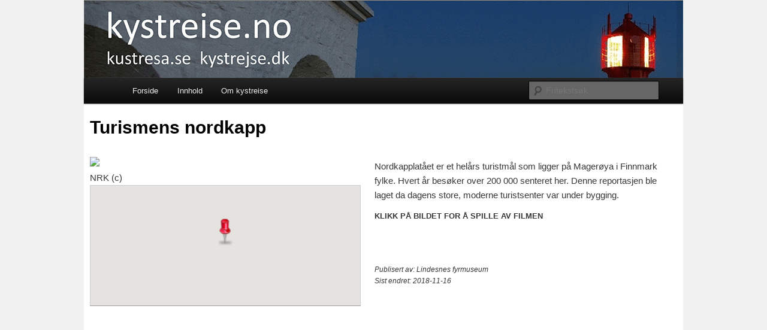

--- FILE ---
content_type: text/html; charset=UTF-8
request_url: https://kystreise.no/detaljer/955/Turismens-nordkapp/
body_size: 4322
content:

<!DOCTYPE html>
<!--[if IE 6]>
<html id="ie6" lang="en-US">
<![endif]-->
<!--[if IE 7]>
<html id="ie7" lang="en-US">
<![endif]-->
<!--[if IE 8]>
<html id="ie8" lang="en-US">
<![endif]-->
<!--[if !(IE 6) & !(IE 7) & !(IE 8)]><!-->
<html lang="en-US">
<!--<![endif]-->
<head>
<meta charset="UTF-8" />
<meta name="viewport" content="width=device-width" />
<title>
Kystreise	</title>
<link rel="profile" href="http://gmpg.org/xfn/11" />
<link rel="stylesheet" type="text/css" media="all" href="https://kystreise.no/wp-content/themes/twentyeleven/style.css" />
<link rel="pingback" href="https://kystreise.no/xmlrpc.php" />
<!--[if lt IE 9]>
<script src="https://kystreise.no/wp-content/themes/twentyeleven/js/html5.js" type="text/javascript"></script>
<![endif]-->
			<!-- AoA -->
			<script type="text/javascript">  var _gaq = _gaq || []; 
			var pluginUrl = '//www.google-analytics.com/plugins/ga/inpage_linkid.js';
			_gaq.push(['_require', 'inpage_linkid', pluginUrl]);
			_gaq.push(['_setAccount', 'UA-40460976-1']);  _gaq.push(['_trackPageview']);
			(function() {
				var ga = document.createElement('script'); ga.type = 'text/javascript'; ga.async = true;
				ga.src = ('https:' == document.location.protocol ? 'https://ssl' : 'http://www') + '.google-analytics.com/ga.js';
				var s = document.getElementsByTagName('script')[0]; s.parentNode.insertBefore(ga, s);
			  })();
			</script>				
			
			
	        <link rel='dns-prefetch' href='//s.w.org' />
<link rel="alternate" type="application/rss+xml" title="Kystreise &raquo; Feed" href="https://kystreise.no/feed/" />
<link rel="alternate" type="application/rss+xml" title="Kystreise &raquo; Comments Feed" href="https://kystreise.no/comments/feed/" />
<link rel="alternate" type="application/rss+xml" title="Kystreise &raquo; Details page Comments Feed" href="https://kystreise.no/detaljer/feed/" />
		<script type="text/javascript">
			window._wpemojiSettings = {"baseUrl":"https:\/\/s.w.org\/images\/core\/emoji\/11\/72x72\/","ext":".png","svgUrl":"https:\/\/s.w.org\/images\/core\/emoji\/11\/svg\/","svgExt":".svg","source":{"concatemoji":"https:\/\/kystreise.no\/wp-includes\/js\/wp-emoji-release.min.js?ver=4.9.28"}};
			!function(e,a,t){var n,r,o,i=a.createElement("canvas"),p=i.getContext&&i.getContext("2d");function s(e,t){var a=String.fromCharCode;p.clearRect(0,0,i.width,i.height),p.fillText(a.apply(this,e),0,0);e=i.toDataURL();return p.clearRect(0,0,i.width,i.height),p.fillText(a.apply(this,t),0,0),e===i.toDataURL()}function c(e){var t=a.createElement("script");t.src=e,t.defer=t.type="text/javascript",a.getElementsByTagName("head")[0].appendChild(t)}for(o=Array("flag","emoji"),t.supports={everything:!0,everythingExceptFlag:!0},r=0;r<o.length;r++)t.supports[o[r]]=function(e){if(!p||!p.fillText)return!1;switch(p.textBaseline="top",p.font="600 32px Arial",e){case"flag":return s([55356,56826,55356,56819],[55356,56826,8203,55356,56819])?!1:!s([55356,57332,56128,56423,56128,56418,56128,56421,56128,56430,56128,56423,56128,56447],[55356,57332,8203,56128,56423,8203,56128,56418,8203,56128,56421,8203,56128,56430,8203,56128,56423,8203,56128,56447]);case"emoji":return!s([55358,56760,9792,65039],[55358,56760,8203,9792,65039])}return!1}(o[r]),t.supports.everything=t.supports.everything&&t.supports[o[r]],"flag"!==o[r]&&(t.supports.everythingExceptFlag=t.supports.everythingExceptFlag&&t.supports[o[r]]);t.supports.everythingExceptFlag=t.supports.everythingExceptFlag&&!t.supports.flag,t.DOMReady=!1,t.readyCallback=function(){t.DOMReady=!0},t.supports.everything||(n=function(){t.readyCallback()},a.addEventListener?(a.addEventListener("DOMContentLoaded",n,!1),e.addEventListener("load",n,!1)):(e.attachEvent("onload",n),a.attachEvent("onreadystatechange",function(){"complete"===a.readyState&&t.readyCallback()})),(n=t.source||{}).concatemoji?c(n.concatemoji):n.wpemoji&&n.twemoji&&(c(n.twemoji),c(n.wpemoji)))}(window,document,window._wpemojiSettings);
		</script>
		<style type="text/css">
img.wp-smiley,
img.emoji {
	display: inline !important;
	border: none !important;
	box-shadow: none !important;
	height: 1em !important;
	width: 1em !important;
	margin: 0 .07em !important;
	vertical-align: -0.1em !important;
	background: none !important;
	padding: 0 !important;
}
</style>
<link rel='stylesheet' id='kystmapcss-css'  href='https://kystreise.no/wp-content/plugins/kystreise/kystreise.css?ver=4.9.28' type='text/css' media='all' />
<link rel='stylesheet' id='prettyphotostyle-css'  href='https://kystreise.no/wp-content/plugins/kystreise/css/prettyPhoto.css?ver=4.9.28' type='text/css' media='all' />
<script type='text/javascript' src='https://kystreise.no/wp-includes/js/jquery/jquery.js?ver=1.12.4'></script>
<script type='text/javascript' src='https://kystreise.no/wp-includes/js/jquery/jquery-migrate.min.js?ver=1.4.1'></script>
<script type='text/javascript' src='https://kystreise.no/wp-content/plugins/kystreise/js/jquery.cookie.js?ver=4.9.28'></script>
<script type='text/javascript' src='https://kystreise.no/wp-content/plugins/kystreise/js/jquery.SuperCookie.min.js?ver=4.9.28'></script>
<script type='text/javascript' src='https://kystreise.no/wp-content/plugins/kystreise/js/jquery.prettyPhoto.js?ver=4.9.28'></script>
<script type='text/javascript' src='https://kystreise.no/wp-content/plugins/kystreise/js/fixSocialLinks.js?ver=4.9.28'></script>
<script type='text/javascript' src='https://kystreise.no/wp-content/plugins/kystreise/js/search.php?ver=4.9.28'></script>
<link rel='https://api.w.org/' href='https://kystreise.no/wp-json/' />
<link rel="EditURI" type="application/rsd+xml" title="RSD" href="https://kystreise.no/xmlrpc.php?rsd" />
<link rel="wlwmanifest" type="application/wlwmanifest+xml" href="https://kystreise.no/wp-includes/wlwmanifest.xml" /> 
<meta name="generator" content="WordPress 4.9.28" />
<link rel="canonical" href="https://kystreise.no/detaljer/" />
<link rel='shortlink' href='https://kystreise.no/?p=21' />
<link rel="alternate" type="application/json+oembed" href="https://kystreise.no/wp-json/oembed/1.0/embed?url=https%3A%2F%2Fkystreise.no%2Fdetaljer%2F" />
<link rel="alternate" type="text/xml+oembed" href="https://kystreise.no/wp-json/oembed/1.0/embed?url=https%3A%2F%2Fkystreise.no%2Fdetaljer%2F&#038;format=xml" />
		<style type="text/css">.recentcomments a{display:inline !important;padding:0 !important;margin:0 !important;}</style>
				<style type="text/css" id="twentyeleven-header-css">
				#site-title,
		#site-description {
			position: absolute;
			clip: rect(1px 1px 1px 1px); /* IE6, IE7 */
			clip: rect(1px, 1px, 1px, 1px);
		}
		</style>
	<style type="text/css" id="custom-background-css">
body.custom-background { background-color: #f1f1f1; }
</style>
		<style type="text/css" id="wp-custom-css">
			
body{
	width:1000px;
	text-align:center;
	margin: 0 auto;
}

/*@media screen and (max-width: 768px) */
@media only screen 
and (min-device-width : 768px) 
and (max-device-width : 1024px)
{
    body {
        width:100% !important;
    }
	#page{
		width:100%;
		/*background-color:#f00;*/
	}
}		</style>
	
<!-- Styles cached and displayed inline for speed. Generated by http://stylesplugin.com -->
<style type="text/css" id="styles-plugin-css">
.widget-title,.entry-meta{line-height:1.5}h1.showcase-heading{line-height:1}.featured-posts section.featured-post{background:transparent}
</style>
</head>

<body class="page-template-default page page-id-21 custom-background styles single-author singular one-column content">
<div id="page" class="hfeed">
	<header id="branding" role="banner">
			<hgroup>
				<h1 id="site-title"><span><a href="https://kystreise.no/" rel="home">Kystreise</a></span></h1>
				<h2 id="site-description"></h2>
			</hgroup>

			
						<div class="only-search">
				<form method="get" id="searchform" action="https://kystreise.no/">
		<label for="s" class="assistive-text">Search</label>
		<input type="text" class="field" name="s" id="s" placeholder="Search" />
		<input type="submit" class="submit" name="submit" id="searchsubmit" value="Search" />
	</form>
			</div>
			
			<nav id="access" role="navigation">
				<h3 class="assistive-text">Main menu</h3>
								<div class="skip-link"><a class="assistive-text" href="#content">Skip to primary content</a></div>
												<div class="menu-main-menu-container"><ul id="menu-main-menu" class="menu"><li id="menu-item-271" class="menu-item menu-item-type-post_type menu-item-object-page menu-item-home menu-item-271"><a href="https://kystreise.no/">Forside</a></li>
<li id="menu-item-272" class="menu-item menu-item-type-post_type menu-item-object-page menu-item-272"><a href="https://kystreise.no/innhold/">Innhold</a></li>
<li id="menu-item-273" class="menu-item menu-item-type-post_type menu-item-object-page menu-item-has-children menu-item-273"><a href="https://kystreise.no/om-kystreisen/">Om kystreise</a>
<ul class="sub-menu">
	<li id="menu-item-274" class="menu-item menu-item-type-post_type menu-item-object-page menu-item-274"><a href="https://kystreise.no/om-kystreisen/">Om kystreise</a></li>
	<li id="menu-item-200" class="menu-item menu-item-type-custom menu-item-object-custom menu-item-200"><a href="http://www.coastlight.net">Engelsk versjon</a></li>
	<li id="menu-item-275" class="menu-item menu-item-type-post_type menu-item-object-page menu-item-275"><a href="https://kystreise.no/sideindeks/">Sideindeks</a></li>
</ul>
</li>
</ul></div>			</nav><!-- #access -->
	</header><!-- #branding -->


	<div id="main">

		<div id="primary">
			<div id="content" role="main">

				
					
<article id="post-21" class="post-21 page type-page status-publish hentry">
	<header class="entry-header">
		<h1 class="entry-title">Details page</h1>
	</header><!-- .entry-header -->

	<div class="entry-content">
		<h1 itemprop="name">Turismens nordkapp</h1><div class="captionText" style="margin-bottom:25px;"><div class="captionText" style="width:450px;"><a href="https://rs.kystreise.no/filestore/9/5/5_8fa1148e732408e/955scr_da8f01f2a21ed39.jpg" rel="prettyPhoto[search]" title="Turismens nordkapp&nbsp;&nbsp;"><img class="detailImg" src="https://rs.kystreise.no/filestore/9/5/5_8fa1148e732408e/955scr_da8f01f2a21ed39.jpg" itemprop="image"></img><br /></a>NRK (c)<div id="map-container" class="unselectable" style="width:450px;height:200px;"><div id="mapui"></div><div id="map" class="mapstyling" style="width:100%;"></div></div></div><span itemprop="articleBody"><p>
	Nordkapplatået er et helårs turistmål som ligger på Magerøya i Finnmark fylke. Hvert år besøker over 200 000 senteret her. Denne reportasjen ble laget da dagens store, moderne turistsenter var under bygging.</p>
<p>
	<strong><span style="font-family: Arial, sans-serif; font-size: 13px; line-height: 16px;">KLIKK PÅ BILDET FOR Å SPILLE AV FILMEN </span></strong></p>
<p>
	 </p>
</span><div class="articleMeta"><span class="author">Publisert av: <span itemprop="author">Lindesnes fyrmuseum</span></span><span class="updated">Sist endret: <span itemprop="updated">2018-11-16</span></span></div></div><br /><br /><div style="clear:both;width:980px;"><div class="nrk-video" data-nrk-id="40931"></div></div>
			</div><!-- .entry-content -->
	<footer class="entry-meta">
			</footer><!-- .entry-meta -->
</article><!-- #post-21 -->

						<div id="comments">
	
	
	
	
</div><!-- #comments -->

				
			</div><!-- #content -->
		</div><!-- #primary -->


	</div><!-- #main -->

	<footer id="colophon" role="contentinfo">

			

			<div id="site-generator">
												<a href="https://wordpress.org/" class="imprint" title="Semantic Personal Publishing Platform">
					Proudly powered by WordPress				</a>
			</div>
	</footer><!-- #colophon -->
</div><!-- #page -->

<div class="cpr"></div><script type='text/javascript' src='https://kystreise.no/wp-includes/js/comment-reply.min.js?ver=4.9.28'></script>
<script type='text/javascript' src='https://kystreise.no/wp-includes/js/wp-embed.min.js?ver=4.9.28'></script>
<script type='text/javascript' src='https://maps.googleapis.com/maps/api/js?key=AIzaSyCmPp9WPhaWP7-4QBe9u-NqNKeYhqLDOFg&#038;sensor=true&#038;ver=4.9.28'></script>
<script type='text/javascript' src='https://kystreise.no/wp-content/plugins/kystreise/MarkerClusterer/src/markerclusterer.js?ver=4.9.28'></script>
<script type='text/javascript' src='https://kystreise.no/wp-content/plugins/kystreise/mapdata.php?id=955&#038;ver=4.9.28'></script>
<script type='text/javascript' src='https://kystreise.no/wp-content/plugins/kystreise/js/mapscript.php?ver=4.9.28'></script>
<script type='text/javascript' src='https://nrk.no/serum/latest/js/video_embed.js?ver=4.9.28'></script>

</body>
</html>


--- FILE ---
content_type: text/javascript; charset: utf-8;charset=UTF-8
request_url: https://kystreise.no/wp-content/plugins/kystreise/js/search.php?ver=4.9.28
body_size: 4112
content:
﻿
/*
function getBufferedRange(tag) 
{
	var range = '-';
	if(tag.buffered.length) 
	{
		range = '';
		for (var i=0; i<tag.buffered.length; i++) 
		{ 
			range += Math.round(tag.buffered.start(i)) +  "s-" +
				Math.round(tag.buffered.end(i)) + "s";
			if(i<tag.buffered.length-1) { range +=", "; }
		}
	}
	return range;
};
*/

jQuery(document).ready(function(){
	jQuery("#searchform").attr("action","https://kystreise.no/wp-content/plugins/kystreise/js/dosearch.php");
	jQuery("#searchform").attr("method","post");
	jQuery("#s").attr("placeholder","Fritekstsøk");
	jQuery("a[rel^='prettyPhoto']").prettyPhoto({social_tools:'',default_width:640,deeplinking: false});

	jQuery(".qualitybtn").click(function(){	
			var vsrc = "";
			var wrp = jQuery(this).parent().parent(); //wrapper holding the elements we need
			
			var vid = wrp.children("video")[0];
			/*
				var appendLog = function (txt)
				{
					wrp.append(txt + "<br />");
				}
				var fnProgress = function (e)
				{
					appendLog("Progress event fired (buffered="+getBufferedRange(vid)+")");
				}
				var fnWaiting = function (e)
				{
					appendLog("Waiting event fired (buffered="+getBufferedRange(vid)+")");
				}
				var fnStalled = function (e)
				{
					appendLog("Stalled event fired (buffered="+getBufferedRange(vid)+")");
				}
				var fnSuspend = function (e)
				{
					appendLog("Suspend event fired (buffered="+getBufferedRange(vid)+")");
				}			

				vid.addEventListener('progress',fnProgress);
				vid.addEventListener('waiting',fnWaiting);
				vid.addEventListener('stalled',fnStalled);
				vid.addEventListener('suspend',fnSuspend);	
			*/
			var pos = vid.currentTime;
			var canplayx264 = vid.canPlayType('video/mp4');//; codecs="mp4v.20.8, mp4a.40.2"');
			//var canplayx264High = vid.canPlayType('video/mp4; codecs="avc1.4D401E, mp4a.40.2"');
			//type='video/mp4; codecs="avc1.4D401E, mp4a.40.2"
			wrp.find(".qualitybtn").removeClass("qualitysel");
			jQuery(this).addClass("qualitysel");
			var playing = !(vid.paused || vid.ended);

			//resume video
			
			
			var metaLoaded = function (){
				
				if (playing)
				{
					vid.currentTime=pos;
					vid.play();
					
				}
				vid.removeEventListener('click', metaLoaded);
			}
			vid.addEventListener('loadedmetadata',metaLoaded);
			//make videplayer startable by clicking in player area
			/*wrp.find(".playcatcher").unbind('click');
			wrp.find(".playcatcher").click(function(e){
				//var y = 0;
				//if (e.offsetY) y=e.offsetY;
				//else if (e.layerY) y=layerY;
				//if (y < 420) //try to avoid the controlbar area /o\
				//{
					if(vid.paused || vid.ended)
					{
						vid.play();
					}
					else vid.pause();
					
					e.preventDefault();
					return false;
				//}
			});*/
			
			switch (jQuery(this).attr('id'))
			{
				case 'qualityHQ':
					if (canplayx264) 
					{
						//alert ("x264 high");
						vid.src =  wrp.find("#x264_HQ").val();
						vid.setAttribute ("type",'video/mp4; codecs="avc1.4D401E, mp4a.40.2"');
					}
					else 
					{
						//alert ("webm high");
						vid.src = wrp.find("#webm_HQ").val();
						vid.setAttribute ("type",'video/webm; codecs="vp8,vorbis"');
					}
				break;
				
				case 'qualityLQ':
					if (canplayx264) 
					{
						//alert ("x264 low");
						vid.src = wrp.find("#x264_LQ").val();
						vid.setAttribute ("type",'video/mp4; codecs="mp4v.20.8, mp4a.40.2"');
					}
					else
					{
						//alert ("webm low");
						vid.src = wrp.find("#webm_LQ").val();
						vid.setAttribute ("type",'video/webm; codecs="vp8,vorbis"');
					}
				break;
			}
	});
	
	jQuery(".videowrapper").each(function(){
		var btn = jQuery(this).find("#qualityHQ");
		btn.trigger("click");
	});

/*
	jQuery("#searchform").keydown(function(e){
		if ( e.which != 13 ) return;
		e.preventDefault();
		var src = jQuery.trim(jQuery("#s").val());
		//alert ("hi!");
		if (src!="")
		{
			window.location="?page_id=16&q=" + encodeURI(src);
		}
		return false;
	});
*/	
});
